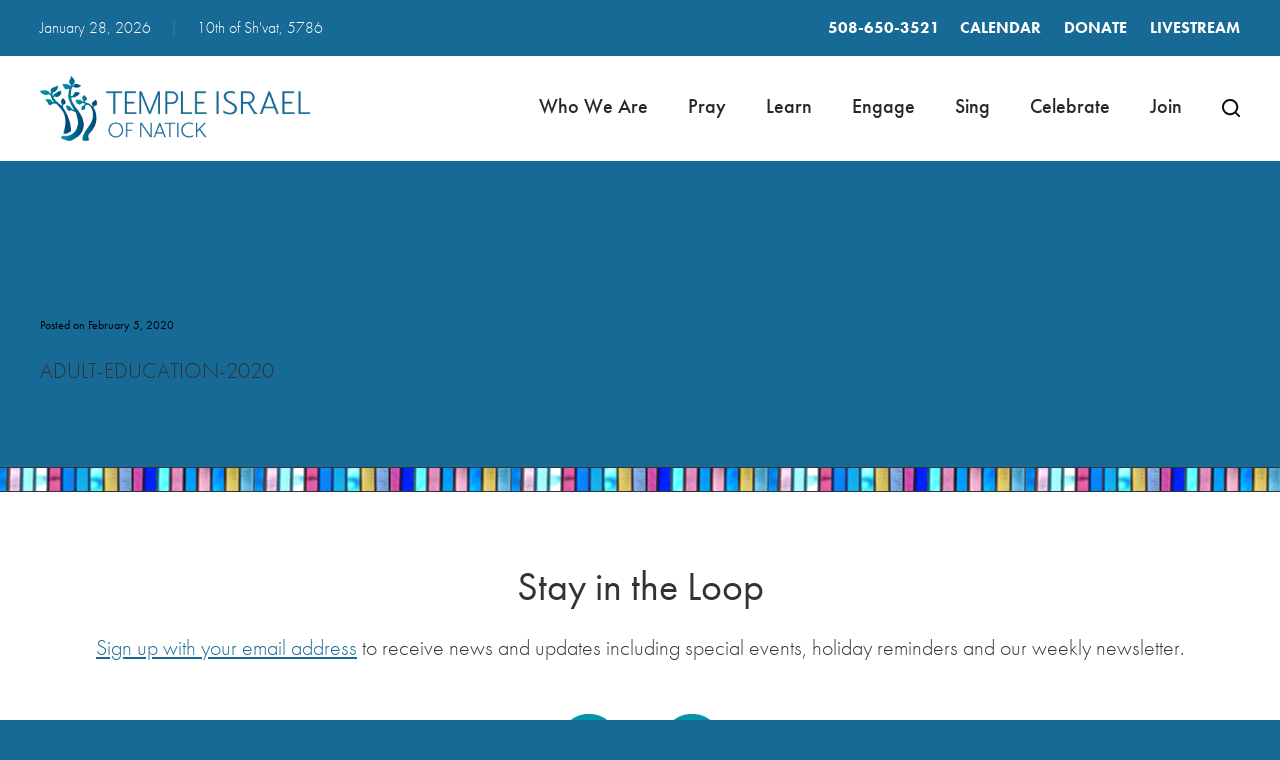

--- FILE ---
content_type: text/html; charset=UTF-8
request_url: https://www.tiofnatick.org/adult-education-2020-2/
body_size: 13811
content:
<!DOCTYPE html>
<!--[if IEMobile 7 ]> <html dir="ltr" lang="en" prefix="og: https://ogp.me/ns#"class="no-js iem7"> <![endif]-->
<!--[if lt IE 7 ]> <html dir="ltr" lang="en" prefix="og: https://ogp.me/ns#" class="no-js ie6"> <![endif]-->
<!--[if IE 7 ]>    <html dir="ltr" lang="en" prefix="og: https://ogp.me/ns#" class="no-js ie7"> <![endif]-->
<!--[if IE 8 ]>    <html dir="ltr" lang="en" prefix="og: https://ogp.me/ns#" class="no-js ie8"> <![endif]-->
<!--[if (gte IE 9)|(gt IEMobile 7)|!(IEMobile)|!(IE)]><!--><html dir="ltr" lang="en" prefix="og: https://ogp.me/ns#" class="no-js"><!--<![endif]-->

<head>

    <meta charset="utf-8">
    <title>ADULT EDUCATION 2020 | Temple Israel of NatickTemple Israel of Natick</title>
    <meta name="viewport" content="width=device-width, initial-scale=1.0">
    <meta name="description" content="">
    <meta name="author" content="">

	<!-- Open graph tags -->
        <meta property="og:title" content="ADULT EDUCATION 2020" />
	<meta property="og:description" content="" />
    <meta property="og:url" content="https://www.tiofnatick.org/adult-education-2020-2/" />
    <meta property="og:image:url" content="" />
    <meta property="og:image:type" content="image/jpeg" />
	<meta property="og:image:width" content="1500" />
	<meta property="og:image:height" content="788" />
    
	<!-- CSS -->
    <link type="text/css" href="https://www.tiofnatick.org/wp-content/themes/tiofnatick/css/bootstrap.min.css" rel="stylesheet">
	<link rel="stylesheet" href="https://use.typekit.net/ogm8wrm.css">
    <link type="text/css" href="https://www.tiofnatick.org/wp-content/themes/tiofnatick/style.css" rel="stylesheet" media="screen">
    <link type="text/css" href="https://www.tiofnatick.org/wp-content/themes/tiofnatick/navigation.css" rel="stylesheet" media="screen">

    <!-- HTML5 shim, for IE6-8 support of HTML5 elements -->
    <!--[if lt IE 9]><script src="http://html5shim.googlecode.com/svn/trunk/html5.js"></script><![endif]-->

    <!-- Favicon and touch icons -->
    <link rel="apple-touch-icon-precomposed" sizes="144x144" href="https://www.tiofnatick.org/wp-content/themes/tiofnatick/icons/apple-touch-icon-144-precomposed.png">
    <link rel="apple-touch-icon-precomposed" sizes="114x114" href="https://www.tiofnatick.org/wp-content/themes/tiofnatick/icons/apple-touch-icon-114-precomposed.png">
	<link rel="apple-touch-icon-precomposed" sizes="72x72" href="https://www.tiofnatick.org/wp-content/themes/tiofnatick/icons/apple-touch-icon-72-precomposed.png">
	<link rel="apple-touch-icon-precomposed" href="https://www.tiofnatick.org/wp-content/themes/tiofnatick/icons/apple-touch-icon-57-precomposed.png">
	<link rel="shortcut icon" href="https://www.tiofnatick.org/wp-content/themes/tiofnatick/icons/favicon.png">
    
    <!-- Google Analytics -->
	<script type="text/javascript">
	<!--//--><![CDATA[//><!--
	(function(i,s,o,g,r,a,m){i["GoogleAnalyticsObject"]=r;i[r]=i[r]||function(){(i[r].q=i[r].q||[]).push(arguments)},i[r].l=1*new Date();a=s.createElement(o),m=s.getElementsByTagName(o)[0];a.async=1;a.src=g;m.parentNode.insertBefore(a,m)})(window,document,"script","https://www.google-analytics.com/analytics.js","ga");ga("create", "UA-27533779-1", {"cookieDomain":"auto"});ga("set", "anonymizeIp", true);ga("send", "pageview");
	//--><!]]>
	</script>
    
    <!-- Feeds -->
    <link rel="pingback" href="https://www.tiofnatick.org/xmlrpc.php" />
    <link rel="alternate" type="application/rss+xml" title="Temple Israel of Natick" href="https://www.tiofnatick.org/feed/" />
    <link rel="alternate" type="application/atom+xml" title="Temple Israel of Natick" href="https://www.tiofnatick.org/feed/atom/" />

	<!-- Wordpress head functions -->    
        
		<!-- All in One SEO 4.9.3 - aioseo.com -->
	<meta name="robots" content="max-image-preview:large" />
	<meta name="author" content="Ari Silverman"/>
	<link rel="canonical" href="https://www.tiofnatick.org/adult-education-2020-2/" />
	<meta name="generator" content="All in One SEO (AIOSEO) 4.9.3" />
		<meta property="og:locale" content="en_US" />
		<meta property="og:site_name" content="Temple Israel of Natick | Conservative Jewish Synagogue" />
		<meta property="og:type" content="article" />
		<meta property="og:title" content="ADULT EDUCATION 2020 | Temple Israel of Natick" />
		<meta property="og:url" content="https://www.tiofnatick.org/adult-education-2020-2/" />
		<meta property="article:published_time" content="2020-02-05T23:35:34+00:00" />
		<meta property="article:modified_time" content="2020-02-05T23:35:34+00:00" />
		<meta name="twitter:card" content="summary" />
		<meta name="twitter:title" content="ADULT EDUCATION 2020 | Temple Israel of Natick" />
		<script type="application/ld+json" class="aioseo-schema">
			{"@context":"https:\/\/schema.org","@graph":[{"@type":"BreadcrumbList","@id":"https:\/\/www.tiofnatick.org\/adult-education-2020-2\/#breadcrumblist","itemListElement":[{"@type":"ListItem","@id":"https:\/\/www.tiofnatick.org#listItem","position":1,"name":"Home","item":"https:\/\/www.tiofnatick.org","nextItem":{"@type":"ListItem","@id":"https:\/\/www.tiofnatick.org\/adult-education-2020-2\/#listItem","name":"ADULT EDUCATION 2020"}},{"@type":"ListItem","@id":"https:\/\/www.tiofnatick.org\/adult-education-2020-2\/#listItem","position":2,"name":"ADULT EDUCATION 2020","previousItem":{"@type":"ListItem","@id":"https:\/\/www.tiofnatick.org#listItem","name":"Home"}}]},{"@type":"ItemPage","@id":"https:\/\/www.tiofnatick.org\/adult-education-2020-2\/#itempage","url":"https:\/\/www.tiofnatick.org\/adult-education-2020-2\/","name":"ADULT EDUCATION 2020 | Temple Israel of Natick","inLanguage":"en","isPartOf":{"@id":"https:\/\/www.tiofnatick.org\/#website"},"breadcrumb":{"@id":"https:\/\/www.tiofnatick.org\/adult-education-2020-2\/#breadcrumblist"},"author":{"@id":"https:\/\/www.tiofnatick.org\/blog\/author\/asilverman\/#author"},"creator":{"@id":"https:\/\/www.tiofnatick.org\/blog\/author\/asilverman\/#author"},"datePublished":"2020-02-05T18:35:34-05:00","dateModified":"2020-02-05T18:35:34-05:00"},{"@type":"Organization","@id":"https:\/\/www.tiofnatick.org\/#organization","name":"Temple Israel of Natick","description":"Conservative Jewish Synagogue","url":"https:\/\/www.tiofnatick.org\/"},{"@type":"Person","@id":"https:\/\/www.tiofnatick.org\/blog\/author\/asilverman\/#author","url":"https:\/\/www.tiofnatick.org\/blog\/author\/asilverman\/","name":"Ari Silverman","image":{"@type":"ImageObject","@id":"https:\/\/www.tiofnatick.org\/adult-education-2020-2\/#authorImage","url":"https:\/\/secure.gravatar.com\/avatar\/927b1618e655e126dfdc35ca5f1ffae7b86bb0818e49eabbeefb29b3dee88a79?s=96&d=mm&r=g","width":96,"height":96,"caption":"Ari Silverman"}},{"@type":"WebSite","@id":"https:\/\/www.tiofnatick.org\/#website","url":"https:\/\/www.tiofnatick.org\/","name":"Temple Israel of Natick","description":"Conservative Jewish Synagogue","inLanguage":"en","publisher":{"@id":"https:\/\/www.tiofnatick.org\/#organization"}}]}
		</script>
		<!-- All in One SEO -->

<link rel="alternate" title="oEmbed (JSON)" type="application/json+oembed" href="https://www.tiofnatick.org/wp-json/oembed/1.0/embed?url=https%3A%2F%2Fwww.tiofnatick.org%2Fadult-education-2020-2%2F" />
<link rel="alternate" title="oEmbed (XML)" type="text/xml+oembed" href="https://www.tiofnatick.org/wp-json/oembed/1.0/embed?url=https%3A%2F%2Fwww.tiofnatick.org%2Fadult-education-2020-2%2F&#038;format=xml" />
<style id='wp-img-auto-sizes-contain-inline-css' type='text/css'>
img:is([sizes=auto i],[sizes^="auto," i]){contain-intrinsic-size:3000px 1500px}
/*# sourceURL=wp-img-auto-sizes-contain-inline-css */
</style>
<style id='wp-emoji-styles-inline-css' type='text/css'>

	img.wp-smiley, img.emoji {
		display: inline !important;
		border: none !important;
		box-shadow: none !important;
		height: 1em !important;
		width: 1em !important;
		margin: 0 0.07em !important;
		vertical-align: -0.1em !important;
		background: none !important;
		padding: 0 !important;
	}
/*# sourceURL=wp-emoji-styles-inline-css */
</style>
<link rel='stylesheet' id='wp-block-library-css' href='https://www.tiofnatick.org/wp-includes/css/dist/block-library/style.min.css?ver=6.9' type='text/css' media='all' />
<style id='classic-theme-styles-inline-css' type='text/css'>
/*! This file is auto-generated */
.wp-block-button__link{color:#fff;background-color:#32373c;border-radius:9999px;box-shadow:none;text-decoration:none;padding:calc(.667em + 2px) calc(1.333em + 2px);font-size:1.125em}.wp-block-file__button{background:#32373c;color:#fff;text-decoration:none}
/*# sourceURL=/wp-includes/css/classic-themes.min.css */
</style>
<link rel='stylesheet' id='aioseo/css/src/vue/standalone/blocks/table-of-contents/global.scss-css' href='https://www.tiofnatick.org/wp-content/plugins/all-in-one-seo-pack/dist/Lite/assets/css/table-of-contents/global.e90f6d47.css?ver=4.9.3' type='text/css' media='all' />
<style id='global-styles-inline-css' type='text/css'>
:root{--wp--preset--aspect-ratio--square: 1;--wp--preset--aspect-ratio--4-3: 4/3;--wp--preset--aspect-ratio--3-4: 3/4;--wp--preset--aspect-ratio--3-2: 3/2;--wp--preset--aspect-ratio--2-3: 2/3;--wp--preset--aspect-ratio--16-9: 16/9;--wp--preset--aspect-ratio--9-16: 9/16;--wp--preset--color--black: #000000;--wp--preset--color--cyan-bluish-gray: #abb8c3;--wp--preset--color--white: #ffffff;--wp--preset--color--pale-pink: #f78da7;--wp--preset--color--vivid-red: #cf2e2e;--wp--preset--color--luminous-vivid-orange: #ff6900;--wp--preset--color--luminous-vivid-amber: #fcb900;--wp--preset--color--light-green-cyan: #7bdcb5;--wp--preset--color--vivid-green-cyan: #00d084;--wp--preset--color--pale-cyan-blue: #8ed1fc;--wp--preset--color--vivid-cyan-blue: #0693e3;--wp--preset--color--vivid-purple: #9b51e0;--wp--preset--gradient--vivid-cyan-blue-to-vivid-purple: linear-gradient(135deg,rgb(6,147,227) 0%,rgb(155,81,224) 100%);--wp--preset--gradient--light-green-cyan-to-vivid-green-cyan: linear-gradient(135deg,rgb(122,220,180) 0%,rgb(0,208,130) 100%);--wp--preset--gradient--luminous-vivid-amber-to-luminous-vivid-orange: linear-gradient(135deg,rgb(252,185,0) 0%,rgb(255,105,0) 100%);--wp--preset--gradient--luminous-vivid-orange-to-vivid-red: linear-gradient(135deg,rgb(255,105,0) 0%,rgb(207,46,46) 100%);--wp--preset--gradient--very-light-gray-to-cyan-bluish-gray: linear-gradient(135deg,rgb(238,238,238) 0%,rgb(169,184,195) 100%);--wp--preset--gradient--cool-to-warm-spectrum: linear-gradient(135deg,rgb(74,234,220) 0%,rgb(151,120,209) 20%,rgb(207,42,186) 40%,rgb(238,44,130) 60%,rgb(251,105,98) 80%,rgb(254,248,76) 100%);--wp--preset--gradient--blush-light-purple: linear-gradient(135deg,rgb(255,206,236) 0%,rgb(152,150,240) 100%);--wp--preset--gradient--blush-bordeaux: linear-gradient(135deg,rgb(254,205,165) 0%,rgb(254,45,45) 50%,rgb(107,0,62) 100%);--wp--preset--gradient--luminous-dusk: linear-gradient(135deg,rgb(255,203,112) 0%,rgb(199,81,192) 50%,rgb(65,88,208) 100%);--wp--preset--gradient--pale-ocean: linear-gradient(135deg,rgb(255,245,203) 0%,rgb(182,227,212) 50%,rgb(51,167,181) 100%);--wp--preset--gradient--electric-grass: linear-gradient(135deg,rgb(202,248,128) 0%,rgb(113,206,126) 100%);--wp--preset--gradient--midnight: linear-gradient(135deg,rgb(2,3,129) 0%,rgb(40,116,252) 100%);--wp--preset--font-size--small: 13px;--wp--preset--font-size--medium: 20px;--wp--preset--font-size--large: 36px;--wp--preset--font-size--x-large: 42px;--wp--preset--spacing--20: 0.44rem;--wp--preset--spacing--30: 0.67rem;--wp--preset--spacing--40: 1rem;--wp--preset--spacing--50: 1.5rem;--wp--preset--spacing--60: 2.25rem;--wp--preset--spacing--70: 3.38rem;--wp--preset--spacing--80: 5.06rem;--wp--preset--shadow--natural: 6px 6px 9px rgba(0, 0, 0, 0.2);--wp--preset--shadow--deep: 12px 12px 50px rgba(0, 0, 0, 0.4);--wp--preset--shadow--sharp: 6px 6px 0px rgba(0, 0, 0, 0.2);--wp--preset--shadow--outlined: 6px 6px 0px -3px rgb(255, 255, 255), 6px 6px rgb(0, 0, 0);--wp--preset--shadow--crisp: 6px 6px 0px rgb(0, 0, 0);}:where(.is-layout-flex){gap: 0.5em;}:where(.is-layout-grid){gap: 0.5em;}body .is-layout-flex{display: flex;}.is-layout-flex{flex-wrap: wrap;align-items: center;}.is-layout-flex > :is(*, div){margin: 0;}body .is-layout-grid{display: grid;}.is-layout-grid > :is(*, div){margin: 0;}:where(.wp-block-columns.is-layout-flex){gap: 2em;}:where(.wp-block-columns.is-layout-grid){gap: 2em;}:where(.wp-block-post-template.is-layout-flex){gap: 1.25em;}:where(.wp-block-post-template.is-layout-grid){gap: 1.25em;}.has-black-color{color: var(--wp--preset--color--black) !important;}.has-cyan-bluish-gray-color{color: var(--wp--preset--color--cyan-bluish-gray) !important;}.has-white-color{color: var(--wp--preset--color--white) !important;}.has-pale-pink-color{color: var(--wp--preset--color--pale-pink) !important;}.has-vivid-red-color{color: var(--wp--preset--color--vivid-red) !important;}.has-luminous-vivid-orange-color{color: var(--wp--preset--color--luminous-vivid-orange) !important;}.has-luminous-vivid-amber-color{color: var(--wp--preset--color--luminous-vivid-amber) !important;}.has-light-green-cyan-color{color: var(--wp--preset--color--light-green-cyan) !important;}.has-vivid-green-cyan-color{color: var(--wp--preset--color--vivid-green-cyan) !important;}.has-pale-cyan-blue-color{color: var(--wp--preset--color--pale-cyan-blue) !important;}.has-vivid-cyan-blue-color{color: var(--wp--preset--color--vivid-cyan-blue) !important;}.has-vivid-purple-color{color: var(--wp--preset--color--vivid-purple) !important;}.has-black-background-color{background-color: var(--wp--preset--color--black) !important;}.has-cyan-bluish-gray-background-color{background-color: var(--wp--preset--color--cyan-bluish-gray) !important;}.has-white-background-color{background-color: var(--wp--preset--color--white) !important;}.has-pale-pink-background-color{background-color: var(--wp--preset--color--pale-pink) !important;}.has-vivid-red-background-color{background-color: var(--wp--preset--color--vivid-red) !important;}.has-luminous-vivid-orange-background-color{background-color: var(--wp--preset--color--luminous-vivid-orange) !important;}.has-luminous-vivid-amber-background-color{background-color: var(--wp--preset--color--luminous-vivid-amber) !important;}.has-light-green-cyan-background-color{background-color: var(--wp--preset--color--light-green-cyan) !important;}.has-vivid-green-cyan-background-color{background-color: var(--wp--preset--color--vivid-green-cyan) !important;}.has-pale-cyan-blue-background-color{background-color: var(--wp--preset--color--pale-cyan-blue) !important;}.has-vivid-cyan-blue-background-color{background-color: var(--wp--preset--color--vivid-cyan-blue) !important;}.has-vivid-purple-background-color{background-color: var(--wp--preset--color--vivid-purple) !important;}.has-black-border-color{border-color: var(--wp--preset--color--black) !important;}.has-cyan-bluish-gray-border-color{border-color: var(--wp--preset--color--cyan-bluish-gray) !important;}.has-white-border-color{border-color: var(--wp--preset--color--white) !important;}.has-pale-pink-border-color{border-color: var(--wp--preset--color--pale-pink) !important;}.has-vivid-red-border-color{border-color: var(--wp--preset--color--vivid-red) !important;}.has-luminous-vivid-orange-border-color{border-color: var(--wp--preset--color--luminous-vivid-orange) !important;}.has-luminous-vivid-amber-border-color{border-color: var(--wp--preset--color--luminous-vivid-amber) !important;}.has-light-green-cyan-border-color{border-color: var(--wp--preset--color--light-green-cyan) !important;}.has-vivid-green-cyan-border-color{border-color: var(--wp--preset--color--vivid-green-cyan) !important;}.has-pale-cyan-blue-border-color{border-color: var(--wp--preset--color--pale-cyan-blue) !important;}.has-vivid-cyan-blue-border-color{border-color: var(--wp--preset--color--vivid-cyan-blue) !important;}.has-vivid-purple-border-color{border-color: var(--wp--preset--color--vivid-purple) !important;}.has-vivid-cyan-blue-to-vivid-purple-gradient-background{background: var(--wp--preset--gradient--vivid-cyan-blue-to-vivid-purple) !important;}.has-light-green-cyan-to-vivid-green-cyan-gradient-background{background: var(--wp--preset--gradient--light-green-cyan-to-vivid-green-cyan) !important;}.has-luminous-vivid-amber-to-luminous-vivid-orange-gradient-background{background: var(--wp--preset--gradient--luminous-vivid-amber-to-luminous-vivid-orange) !important;}.has-luminous-vivid-orange-to-vivid-red-gradient-background{background: var(--wp--preset--gradient--luminous-vivid-orange-to-vivid-red) !important;}.has-very-light-gray-to-cyan-bluish-gray-gradient-background{background: var(--wp--preset--gradient--very-light-gray-to-cyan-bluish-gray) !important;}.has-cool-to-warm-spectrum-gradient-background{background: var(--wp--preset--gradient--cool-to-warm-spectrum) !important;}.has-blush-light-purple-gradient-background{background: var(--wp--preset--gradient--blush-light-purple) !important;}.has-blush-bordeaux-gradient-background{background: var(--wp--preset--gradient--blush-bordeaux) !important;}.has-luminous-dusk-gradient-background{background: var(--wp--preset--gradient--luminous-dusk) !important;}.has-pale-ocean-gradient-background{background: var(--wp--preset--gradient--pale-ocean) !important;}.has-electric-grass-gradient-background{background: var(--wp--preset--gradient--electric-grass) !important;}.has-midnight-gradient-background{background: var(--wp--preset--gradient--midnight) !important;}.has-small-font-size{font-size: var(--wp--preset--font-size--small) !important;}.has-medium-font-size{font-size: var(--wp--preset--font-size--medium) !important;}.has-large-font-size{font-size: var(--wp--preset--font-size--large) !important;}.has-x-large-font-size{font-size: var(--wp--preset--font-size--x-large) !important;}
:where(.wp-block-post-template.is-layout-flex){gap: 1.25em;}:where(.wp-block-post-template.is-layout-grid){gap: 1.25em;}
:where(.wp-block-term-template.is-layout-flex){gap: 1.25em;}:where(.wp-block-term-template.is-layout-grid){gap: 1.25em;}
:where(.wp-block-columns.is-layout-flex){gap: 2em;}:where(.wp-block-columns.is-layout-grid){gap: 2em;}
:root :where(.wp-block-pullquote){font-size: 1.5em;line-height: 1.6;}
/*# sourceURL=global-styles-inline-css */
</style>
<link rel='stylesheet' id='events-manager-css' href='https://www.tiofnatick.org/wp-content/plugins/events-manager/includes/css/events-manager.min.css?ver=7.2.3.1' type='text/css' media='all' />
<style id='events-manager-inline-css' type='text/css'>
body .em { --font-family : inherit; --font-weight : inherit; --font-size : 1em; --line-height : inherit; }
/*# sourceURL=events-manager-inline-css */
</style>
<script type="text/javascript" src="https://www.tiofnatick.org/wp-includes/js/jquery/jquery.min.js?ver=3.7.1" id="jquery-core-js"></script>
<script type="text/javascript" src="https://www.tiofnatick.org/wp-includes/js/jquery/jquery-migrate.min.js?ver=3.4.1" id="jquery-migrate-js"></script>
<script type="text/javascript" src="https://www.tiofnatick.org/wp-includes/js/jquery/ui/core.min.js?ver=1.13.3" id="jquery-ui-core-js"></script>
<script type="text/javascript" src="https://www.tiofnatick.org/wp-includes/js/jquery/ui/mouse.min.js?ver=1.13.3" id="jquery-ui-mouse-js"></script>
<script type="text/javascript" src="https://www.tiofnatick.org/wp-includes/js/jquery/ui/sortable.min.js?ver=1.13.3" id="jquery-ui-sortable-js"></script>
<script type="text/javascript" src="https://www.tiofnatick.org/wp-includes/js/jquery/ui/datepicker.min.js?ver=1.13.3" id="jquery-ui-datepicker-js"></script>
<script type="text/javascript" id="jquery-ui-datepicker-js-after">
/* <![CDATA[ */
jQuery(function(jQuery){jQuery.datepicker.setDefaults({"closeText":"Close","currentText":"Today","monthNames":["January","February","March","April","May","June","July","August","September","October","November","December"],"monthNamesShort":["Jan","Feb","Mar","Apr","May","Jun","Jul","Aug","Sep","Oct","Nov","Dec"],"nextText":"Next","prevText":"Previous","dayNames":["Sunday","Monday","Tuesday","Wednesday","Thursday","Friday","Saturday"],"dayNamesShort":["Sun","Mon","Tue","Wed","Thu","Fri","Sat"],"dayNamesMin":["S","M","T","W","T","F","S"],"dateFormat":"MM d, yy","firstDay":0,"isRTL":false});});
//# sourceURL=jquery-ui-datepicker-js-after
/* ]]> */
</script>
<script type="text/javascript" src="https://www.tiofnatick.org/wp-includes/js/jquery/ui/resizable.min.js?ver=1.13.3" id="jquery-ui-resizable-js"></script>
<script type="text/javascript" src="https://www.tiofnatick.org/wp-includes/js/jquery/ui/draggable.min.js?ver=1.13.3" id="jquery-ui-draggable-js"></script>
<script type="text/javascript" src="https://www.tiofnatick.org/wp-includes/js/jquery/ui/controlgroup.min.js?ver=1.13.3" id="jquery-ui-controlgroup-js"></script>
<script type="text/javascript" src="https://www.tiofnatick.org/wp-includes/js/jquery/ui/checkboxradio.min.js?ver=1.13.3" id="jquery-ui-checkboxradio-js"></script>
<script type="text/javascript" src="https://www.tiofnatick.org/wp-includes/js/jquery/ui/button.min.js?ver=1.13.3" id="jquery-ui-button-js"></script>
<script type="text/javascript" src="https://www.tiofnatick.org/wp-includes/js/jquery/ui/dialog.min.js?ver=1.13.3" id="jquery-ui-dialog-js"></script>
<script type="text/javascript" id="events-manager-js-extra">
/* <![CDATA[ */
var EM = {"ajaxurl":"https://www.tiofnatick.org/wp-admin/admin-ajax.php","locationajaxurl":"https://www.tiofnatick.org/wp-admin/admin-ajax.php?action=locations_search","firstDay":"0","locale":"en","dateFormat":"yy-mm-dd","ui_css":"https://www.tiofnatick.org/wp-content/plugins/events-manager/includes/css/jquery-ui/build.min.css","show24hours":"0","is_ssl":"1","autocomplete_limit":"10","calendar":{"breakpoints":{"small":560,"medium":908,"large":false},"month_format":"M Y"},"phone":"","datepicker":{"format":"m/d/Y"},"search":{"breakpoints":{"small":650,"medium":850,"full":false}},"url":"https://www.tiofnatick.org/wp-content/plugins/events-manager","assets":{"input.em-uploader":{"js":{"em-uploader":{"url":"https://www.tiofnatick.org/wp-content/plugins/events-manager/includes/js/em-uploader.js?v=7.2.3.1","event":"em_uploader_ready"}}},".em-event-editor":{"js":{"event-editor":{"url":"https://www.tiofnatick.org/wp-content/plugins/events-manager/includes/js/events-manager-event-editor.js?v=7.2.3.1","event":"em_event_editor_ready"}},"css":{"event-editor":"https://www.tiofnatick.org/wp-content/plugins/events-manager/includes/css/events-manager-event-editor.min.css?v=7.2.3.1"}},".em-recurrence-sets, .em-timezone":{"js":{"luxon":{"url":"luxon/luxon.js?v=7.2.3.1","event":"em_luxon_ready"}}},".em-booking-form, #em-booking-form, .em-booking-recurring, .em-event-booking-form":{"js":{"em-bookings":{"url":"https://www.tiofnatick.org/wp-content/plugins/events-manager/includes/js/bookingsform.js?v=7.2.3.1","event":"em_booking_form_js_loaded"}}},"#em-opt-archetypes":{"js":{"archetypes":"https://www.tiofnatick.org/wp-content/plugins/events-manager/includes/js/admin-archetype-editor.js?v=7.2.3.1","archetypes_ms":"https://www.tiofnatick.org/wp-content/plugins/events-manager/includes/js/admin-archetypes.js?v=7.2.3.1","qs":"qs/qs.js?v=7.2.3.1"}}},"cached":"","bookingInProgress":"Please wait while the booking is being submitted.","tickets_save":"Save Ticket","bookingajaxurl":"https://www.tiofnatick.org/wp-admin/admin-ajax.php","bookings_export_save":"Export Bookings","bookings_settings_save":"Save Settings","booking_delete":"Are you sure you want to delete?","booking_offset":"30","bookings":{"submit_button":{"text":{"default":"Send your booking","free":"Send your booking","payment":"Send your booking","processing":"Processing ..."}},"update_listener":""},"bb_full":"Sold Out","bb_book":"Book Now","bb_booking":"Booking...","bb_booked":"Booking Submitted","bb_error":"Booking Error. Try again?","bb_cancel":"Cancel","bb_canceling":"Canceling...","bb_cancelled":"Cancelled","bb_cancel_error":"Cancellation Error. Try again?","txt_search":"Search","txt_searching":"Searching...","txt_loading":"Loading..."};
//# sourceURL=events-manager-js-extra
/* ]]> */
</script>
<script type="text/javascript" src="https://www.tiofnatick.org/wp-content/plugins/events-manager/includes/js/events-manager.js?ver=7.2.3.1" id="events-manager-js"></script>
<link rel="https://api.w.org/" href="https://www.tiofnatick.org/wp-json/" /><link rel="alternate" title="JSON" type="application/json" href="https://www.tiofnatick.org/wp-json/wp/v2/media/1396" /><link rel="EditURI" type="application/rsd+xml" title="RSD" href="https://www.tiofnatick.org/xmlrpc.php?rsd" />
<meta name="generator" content="WordPress 6.9" />
<link rel='shortlink' href='https://www.tiofnatick.org/?p=1396' />
<meta name="generator" content="Elementor 3.34.3; features: e_font_icon_svg, additional_custom_breakpoints; settings: css_print_method-external, google_font-enabled, font_display-auto">
			<style>
				.e-con.e-parent:nth-of-type(n+4):not(.e-lazyloaded):not(.e-no-lazyload),
				.e-con.e-parent:nth-of-type(n+4):not(.e-lazyloaded):not(.e-no-lazyload) * {
					background-image: none !important;
				}
				@media screen and (max-height: 1024px) {
					.e-con.e-parent:nth-of-type(n+3):not(.e-lazyloaded):not(.e-no-lazyload),
					.e-con.e-parent:nth-of-type(n+3):not(.e-lazyloaded):not(.e-no-lazyload) * {
						background-image: none !important;
					}
				}
				@media screen and (max-height: 640px) {
					.e-con.e-parent:nth-of-type(n+2):not(.e-lazyloaded):not(.e-no-lazyload),
					.e-con.e-parent:nth-of-type(n+2):not(.e-lazyloaded):not(.e-no-lazyload) * {
						background-image: none !important;
					}
				}
			</style>
			<meta name="generator" content="Powered by Slider Revolution 6.5.17 - responsive, Mobile-Friendly Slider Plugin for WordPress with comfortable drag and drop interface." />
<script>function setREVStartSize(e){
			//window.requestAnimationFrame(function() {
				window.RSIW = window.RSIW===undefined ? window.innerWidth : window.RSIW;
				window.RSIH = window.RSIH===undefined ? window.innerHeight : window.RSIH;
				try {
					var pw = document.getElementById(e.c).parentNode.offsetWidth,
						newh;
					pw = pw===0 || isNaN(pw) ? window.RSIW : pw;
					e.tabw = e.tabw===undefined ? 0 : parseInt(e.tabw);
					e.thumbw = e.thumbw===undefined ? 0 : parseInt(e.thumbw);
					e.tabh = e.tabh===undefined ? 0 : parseInt(e.tabh);
					e.thumbh = e.thumbh===undefined ? 0 : parseInt(e.thumbh);
					e.tabhide = e.tabhide===undefined ? 0 : parseInt(e.tabhide);
					e.thumbhide = e.thumbhide===undefined ? 0 : parseInt(e.thumbhide);
					e.mh = e.mh===undefined || e.mh=="" || e.mh==="auto" ? 0 : parseInt(e.mh,0);
					if(e.layout==="fullscreen" || e.l==="fullscreen")
						newh = Math.max(e.mh,window.RSIH);
					else{
						e.gw = Array.isArray(e.gw) ? e.gw : [e.gw];
						for (var i in e.rl) if (e.gw[i]===undefined || e.gw[i]===0) e.gw[i] = e.gw[i-1];
						e.gh = e.el===undefined || e.el==="" || (Array.isArray(e.el) && e.el.length==0)? e.gh : e.el;
						e.gh = Array.isArray(e.gh) ? e.gh : [e.gh];
						for (var i in e.rl) if (e.gh[i]===undefined || e.gh[i]===0) e.gh[i] = e.gh[i-1];
											
						var nl = new Array(e.rl.length),
							ix = 0,
							sl;
						e.tabw = e.tabhide>=pw ? 0 : e.tabw;
						e.thumbw = e.thumbhide>=pw ? 0 : e.thumbw;
						e.tabh = e.tabhide>=pw ? 0 : e.tabh;
						e.thumbh = e.thumbhide>=pw ? 0 : e.thumbh;
						for (var i in e.rl) nl[i] = e.rl[i]<window.RSIW ? 0 : e.rl[i];
						sl = nl[0];
						for (var i in nl) if (sl>nl[i] && nl[i]>0) { sl = nl[i]; ix=i;}
						var m = pw>(e.gw[ix]+e.tabw+e.thumbw) ? 1 : (pw-(e.tabw+e.thumbw)) / (e.gw[ix]);
						newh =  (e.gh[ix] * m) + (e.tabh + e.thumbh);
					}
					var el = document.getElementById(e.c);
					if (el!==null && el) el.style.height = newh+"px";
					el = document.getElementById(e.c+"_wrapper");
					if (el!==null && el) {
						el.style.height = newh+"px";
						el.style.display = "block";
					}
				} catch(e){
					console.log("Failure at Presize of Slider:" + e)
				}
			//});
		  };</script>

</head>

<body>

	<!-- Search field -->
	<div class="modal fade center" id="myModal" tabindex="-1" role="dialog" aria-labelledby="myModalLabel">
		<div class="modal-dialog" role="document">
			<div class="modal-content">
				<div class="modal-body">
					<form role="search" method="get" class="search-form" action="https://www.tiofnatick.org/">
						<input type="search" value="Search this website" onBlur="if(this.value=='') this.value='Search this website';" onFocus="if(this.value=='Search this website') this.value='';" name="s" />
						<button type="submit" class="search-submit">Go</button>
					</form>
				</div>
				<button type="button" class="btn btn-default" data-dismiss="modal">Close</button>
			</div>
		</div>
	</div>
	
	<!-- Top bar -->
    <div class="container top-bar">
       	<div class="row">
           	<div class="col-lg-5 col-md-5 col-sm-12 col-xs-12">
            	<p>January 28, 2026 <span>|</span> <script src="https://www.hebcal.com/etc/hdate-en.js" type="text/javascript"></script></p>
			</div>
			<div class="col-lg-7 col-md-7 col-sm-12 col-xs-12 right">
				<ul>
				<li>508-650-3521               	<li id="menu-item-524" class="menu-item menu-item-type-post_type menu-item-object-page menu-item-524"><a href="https://www.tiofnatick.org/calendar/">Calendar</a></li>
<li id="menu-item-525" class="menu-item menu-item-type-post_type menu-item-object-page menu-item-525"><a href="https://www.tiofnatick.org/donations/">Donate</a></li>
<li id="menu-item-17690" class="menu-item menu-item-type-custom menu-item-object-custom menu-item-17690"><a href="https://player2.streamspot.com/?playerId=4a712748">LIVESTREAM</a></li>
				</ul>
            </div>
        </div>
    </div>

	<!-- Header -->
    <header class="wrap header main-nav">
    	<div class="container">
        	<div class="row">
				<div class="col-lg-3 col-lg-offset-0 col-md-3 col-md-offset-0 col-sm-6 col-sm-offset-3 hidden-xs">
					<a href="https://www.tiofnatick.org" title="Return to the homepage"><img class="img-responsive" alt="Temple Israel of Natick" src="https://www.tiofnatick.org/wp-content/themes/tiofnatick/images/logo.png" /></a>
				</div>
                <div class="col-lg-9 col-md-9 col-sm-12 col-xs-12 navbar navbar-default">
                    <div class="navbar-header">
                        <button type="button" class="navbar-toggle collapsed" data-toggle="collapse" data-target="#navbar-collapse-1" aria-expanded="false">
                            <span class="sr-only">Toggle navigation</span>
                            <span class="icon-bar"></span>
                            <span class="icon-bar"></span>
                            <span class="icon-bar"></span>
                        </button>
                        <a class="navbar-brand" href="https://www.tiofnatick.org"><img class="img-responsive" alt="Temple Israel of Natick" src="https://www.tiofnatick.org/wp-content/themes/tiofnatick/images/logo.png" /></a>
                    </div>
                    
					<div id="navbar-collapse-1" class="collapse navbar-collapse">
                        <ul id="main-menu" class="nav navbar-nav">
                        <li id="menu-item-526" class="menu-item menu-item-type-post_type menu-item-object-page menu-item-has-children menu-item-526 dropdown"><a title="Who We Are" href="https://www.tiofnatick.org/who-we-are/" data-toggle="dropdown" class="dropdown-toggle">Who We Are <span class="hidden-lg hidden-md visible-sm visible-xs caret"></span></a>
<ul role="menu" class=" dropdown-menu">
	<li id="menu-item-527" class="menu-item menu-item-type-post_type menu-item-object-page menu-item-527"><a title="Welcome" href="https://www.tiofnatick.org/who-we-are/welcome/">Welcome</a></li>
	<li id="menu-item-1483" class="menu-item menu-item-type-post_type menu-item-object-page menu-item-1483"><a title="Our Inclusive Community" href="https://www.tiofnatick.org/who-we-are/our-inclusive-community/">Our Inclusive Community</a></li>
	<li id="menu-item-38011" class="menu-item menu-item-type-post_type menu-item-object-page menu-item-38011"><a title="Clergy" href="https://www.tiofnatick.org/who-we-are/clergy/">Clergy</a></li>
	<li id="menu-item-2295" class="menu-item menu-item-type-post_type menu-item-object-page menu-item-2295"><a title="Board of Directors" href="https://www.tiofnatick.org/who-we-are/board-of-directors/">Board of Directors</a></li>
	<li id="menu-item-551" class="menu-item menu-item-type-post_type menu-item-object-page menu-item-551"><a title="Contact" href="https://www.tiofnatick.org/who-we-are/contact/">Contact</a></li>
	<li id="menu-item-1482" class="menu-item menu-item-type-post_type menu-item-object-page menu-item-1482"><a title="FAQs" href="https://www.tiofnatick.org/who-we-are/faqs/">FAQs</a></li>
	<li id="menu-item-549" class="menu-item menu-item-type-post_type menu-item-object-page menu-item-549"><a title="Staff/Leadership" href="https://www.tiofnatick.org/who-we-are/staff-leadership/">Staff/Leadership</a></li>
</ul>
</li>
<li id="menu-item-529" class="menu-item menu-item-type-post_type menu-item-object-page menu-item-has-children menu-item-529 dropdown"><a title="Pray" href="https://www.tiofnatick.org/pray/" data-toggle="dropdown" class="dropdown-toggle">Pray <span class="hidden-lg hidden-md visible-sm visible-xs caret"></span></a>
<ul role="menu" class=" dropdown-menu">
	<li id="menu-item-1485" class="menu-item menu-item-type-post_type menu-item-object-page menu-item-1485"><a title="Worship at Temple Israel" href="https://www.tiofnatick.org/pray/prayer-at-temple-israel/">Worship at Temple Israel</a></li>
	<li id="menu-item-1983" class="menu-item menu-item-type-post_type menu-item-object-page menu-item-1983"><a title="Schedule of Shabbat and Daily Services" href="https://www.tiofnatick.org/pray/service-times-and-shabbat-information/">Schedule of Shabbat and Daily Services</a></li>
	<li id="menu-item-531" class="menu-item menu-item-type-post_type menu-item-object-page menu-item-531"><a title="Shabbat" href="https://www.tiofnatick.org/pray/shabbat/">Shabbat</a></li>
	<li id="menu-item-2310" class="menu-item menu-item-type-post_type menu-item-object-page menu-item-2310"><a title="Mindfulness and Meditation" href="https://www.tiofnatick.org/pray/mindfulness-and-meditation/">Mindfulness and Meditation</a></li>
	<li id="menu-item-530" class="menu-item menu-item-type-post_type menu-item-object-page menu-item-530"><a title="Holidays and Festivals" href="https://www.tiofnatick.org/pray/high-holidays/">Holidays and Festivals</a></li>
	<li id="menu-item-1487" class="menu-item menu-item-type-post_type menu-item-object-page menu-item-1487"><a title="Yahrzeit &amp; Memorials" href="https://www.tiofnatick.org/pray/yahrzeit-memorials/">Yahrzeit &amp; Memorials</a></li>
	<li id="menu-item-2630" class="menu-item menu-item-type-post_type menu-item-object-page menu-item-2630"><a title="Funerals" href="https://www.tiofnatick.org/pray/funerals/">Funerals</a></li>
	<li id="menu-item-2799" class="menu-item menu-item-type-post_type menu-item-object-page menu-item-2799"><a title="Torah Readings" href="https://www.tiofnatick.org/pray/torah-readings/">Torah Readings</a></li>
</ul>
</li>
<li id="menu-item-533" class="menu-item menu-item-type-post_type menu-item-object-page menu-item-has-children menu-item-533 dropdown"><a title="Learn" href="https://www.tiofnatick.org/learn/" data-toggle="dropdown" class="dropdown-toggle">Learn <span class="hidden-lg hidden-md visible-sm visible-xs caret"></span></a>
<ul role="menu" class=" dropdown-menu">
	<li id="menu-item-2211" class="ppr-new-window menu-item menu-item-type-post_type menu-item-object-page menu-item-2211"><a title="Judy Gordon Early Learning Center" target="_blank" href="https://www.tiofnatick.org/learn/judy-gordon-early-learning-center/">Judy Gordon Early Learning Center</a></li>
	<li id="menu-item-557" class="ppr-new-window menu-item menu-item-type-post_type menu-item-object-page menu-item-557"><a title="Religious School" target="_blank" href="https://www.tiofnatick.org/learn/religious-school/">Religious School</a></li>
	<li id="menu-item-534" class="menu-item menu-item-type-post_type menu-item-object-page menu-item-534"><a title="Teens" href="https://www.tiofnatick.org/learn/teens/">Teens</a></li>
	<li id="menu-item-535" class="menu-item menu-item-type-post_type menu-item-object-page menu-item-535"><a title="Adult Education" href="https://www.tiofnatick.org/learn/adult-education/">Adult Education</a></li>
	<li id="menu-item-536" class="menu-item menu-item-type-post_type menu-item-object-page menu-item-536"><a title="Family Education" href="https://www.tiofnatick.org/learn/family-engagement/">Family Education</a></li>
</ul>
</li>
<li id="menu-item-539" class="menu-item menu-item-type-post_type menu-item-object-page menu-item-has-children menu-item-539 dropdown"><a title="Engage" href="https://www.tiofnatick.org/engage/" data-toggle="dropdown" class="dropdown-toggle">Engage <span class="hidden-lg hidden-md visible-sm visible-xs caret"></span></a>
<ul role="menu" class=" dropdown-menu">
	<li id="menu-item-561" class="menu-item menu-item-type-post_type menu-item-object-page menu-item-561"><a title="Sisterhood" href="https://www.tiofnatick.org/engage/sisterhood/">Sisterhood</a></li>
	<li id="menu-item-562" class="menu-item menu-item-type-post_type menu-item-object-page menu-item-562"><a title="Men’s Club" href="https://www.tiofnatick.org/engage/mens-club/">Men’s Club</a></li>
	<li id="menu-item-565" class="menu-item menu-item-type-post_type menu-item-object-page menu-item-565"><a title="Hazak (50+)" href="https://www.tiofnatick.org/engage/hazak/">Hazak (50+)</a></li>
	<li id="menu-item-1490" class="menu-item menu-item-type-post_type menu-item-object-page menu-item-1490"><a title="Chaverim (Singles, Couples, Young Families)" href="https://www.tiofnatick.org/engage/young-families/">Chaverim (Singles, Couples, Young Families)</a></li>
	<li id="menu-item-563" class="menu-item menu-item-type-post_type menu-item-object-page menu-item-563"><a title="United Synagogue Youth" href="https://www.tiofnatick.org/engage/usy-2/">United Synagogue Youth</a></li>
	<li id="menu-item-541" class="menu-item menu-item-type-post_type menu-item-object-page menu-item-541"><a title="Israel Action" href="https://www.tiofnatick.org/engage/israel-action/">Israel Action</a></li>
	<li id="menu-item-540" class="menu-item menu-item-type-post_type menu-item-object-page menu-item-540"><a title="Social Action" href="https://www.tiofnatick.org/engage/social-action/">Social Action</a></li>
	<li id="menu-item-1489" class="menu-item menu-item-type-post_type menu-item-object-page menu-item-1489"><a title="Meet Up Groups" href="https://www.tiofnatick.org/engage/clubs-organizations/">Meet Up Groups</a></li>
	<li id="menu-item-2808" class="menu-item menu-item-type-post_type menu-item-object-page menu-item-2808"><a title="Community Links" href="https://www.tiofnatick.org/engage/community-links/">Community Links</a></li>
</ul>
</li>
<li id="menu-item-544" class="menu-item menu-item-type-post_type menu-item-object-page menu-item-has-children menu-item-544 dropdown"><a title="Sing" href="https://www.tiofnatick.org/sing/" data-toggle="dropdown" class="dropdown-toggle">Sing <span class="hidden-lg hidden-md visible-sm visible-xs caret"></span></a>
<ul role="menu" class=" dropdown-menu">
	<li id="menu-item-567" class="menu-item menu-item-type-post_type menu-item-object-page menu-item-567"><a title="Shabbat Melodies" href="https://www.tiofnatick.org/sing/shabbat-melodies/">Shabbat Melodies</a></li>
	<li id="menu-item-545" class="menu-item menu-item-type-post_type menu-item-object-page menu-item-545"><a title="High Holidays Songs" href="https://www.tiofnatick.org/sing/high-holidays-songs/">High Holidays Songs</a></li>
	<li id="menu-item-546" class="menu-item menu-item-type-post_type menu-item-object-page menu-item-546"><a title="Other Holiday Songs" href="https://www.tiofnatick.org/sing/other-holiday-songs/">Other Holiday Songs</a></li>
	<li id="menu-item-547" class="menu-item menu-item-type-post_type menu-item-object-page menu-item-547"><a title="Songs for Children" href="https://www.tiofnatick.org/sing/songs-for-children/">Songs for Children</a></li>
	<li id="menu-item-568" class="menu-item menu-item-type-post_type menu-item-object-page menu-item-568"><a title="Daily Minyan" href="https://www.tiofnatick.org/sing/daily-minyan/">Daily Minyan</a></li>
	<li id="menu-item-569" class="menu-item menu-item-type-post_type menu-item-object-page menu-item-569"><a title="Torah Chanting" href="https://www.tiofnatick.org/sing/torah-chanting/">Torah Chanting</a></li>
</ul>
</li>
<li id="menu-item-1491" class="menu-item menu-item-type-post_type menu-item-object-page menu-item-has-children menu-item-1491 dropdown"><a title="Celebrate" href="https://www.tiofnatick.org/celebrate/" data-toggle="dropdown" class="dropdown-toggle">Celebrate <span class="hidden-lg hidden-md visible-sm visible-xs caret"></span></a>
<ul role="menu" class=" dropdown-menu">
	<li id="menu-item-1495" class="menu-item menu-item-type-post_type menu-item-object-page menu-item-1495"><a title="Bris &amp; Baby Naming" href="https://www.tiofnatick.org/celebrate/bris-and-baby-naming/">Bris &amp; Baby Naming</a></li>
	<li id="menu-item-1496" class="menu-item menu-item-type-post_type menu-item-object-page menu-item-1496"><a title="B’nai Mitzvah" href="https://www.tiofnatick.org/celebrate/bnai-mitzvah/">B’nai Mitzvah</a></li>
	<li id="menu-item-1492" class="menu-item menu-item-type-post_type menu-item-object-page menu-item-1492"><a title="Weddings" href="https://www.tiofnatick.org/celebrate/weddings/">Weddings</a></li>
	<li id="menu-item-1493" class="menu-item menu-item-type-post_type menu-item-object-page menu-item-1493"><a title="Choosing Judaism" href="https://www.tiofnatick.org/celebrate/choosing-judaism/">Choosing Judaism</a></li>
	<li id="menu-item-2620" class="menu-item menu-item-type-post_type menu-item-object-page menu-item-2620"><a title="Mayyim Hayyim" href="https://www.tiofnatick.org/celebrate/mayyim-hayyim/">Mayyim Hayyim</a></li>
</ul>
</li>
<li id="menu-item-537" class="menu-item menu-item-type-post_type menu-item-object-page menu-item-has-children menu-item-537 dropdown"><a title="Join" href="https://www.tiofnatick.org/join/" data-toggle="dropdown" class="dropdown-toggle">Join <span class="hidden-lg hidden-md visible-sm visible-xs caret"></span></a>
<ul role="menu" class=" dropdown-menu">
	<li id="menu-item-558" class="menu-item menu-item-type-post_type menu-item-object-page menu-item-558"><a title="Join Temple Israel" href="https://www.tiofnatick.org/join/join-ti/">Join Temple Israel</a></li>
	<li id="menu-item-559" class="menu-item menu-item-type-post_type menu-item-object-page menu-item-559"><a title="Message from the President" href="https://www.tiofnatick.org/join/message-from-the-president/">Message from the President</a></li>
</ul>
</li>
                        <li class="search"><a href="#" data-toggle="modal" data-target="#myModal" class="modal"><img src="https://www.tiofnatick.org/wp-content/themes/tiofnatick/images/search-btn.png" alt="" /></a></li>
                        </ul>
                    </div>
                </div>
            </div>
        </div>
    </header>
	<div class="container-fluid">
    	<div class="container">
        	<div class="row">
                <div class="col-lg-9 col-md-9 col-sm-12 col-xs-12 post-1396">
						<!-- If a featured image/thumbnail exists... -->
			<div class="row">
            <div class="col-lg-12 col-md-12 col-sm-12 col-xs-12">
				<h3><a href="https://www.tiofnatick.org/adult-education-2020-2/">ADULT EDUCATION 2020</a></h3>
				<small>Posted on February 5, 2020</small>
				<p>ADULT-EDUCATION-2020</p>
			</div>
		</div>

	                </div>
            	<div class="col-lg-3 col-md-3 col-sm-12 col-xs-12">
					                </div>
            </div>
        </div>
    </div>

	<!-- Newsletter signup -->
	<div class="wrap content footer-top">
		<div class="container">
			<div class="row no-padding-bottom center">
				<div class="col-lg-12 col-md-12 col-sm-12 col-xs-12">
					<h2>Stay in the Loop</h2>
					<p><a href="https://www.tiofnatick.org/join-our-email-list/">Sign up with your email address</a> to receive news and updates including special events, holiday reminders and our weekly newsletter.</p>
				</div>
			</div>
			<div class="row no-padding-bottom center">
				<div class="col-lg-12 col-md-12 col-sm-12 col-xs-12">
					<ul class="social">
					<li><a href="https://www.facebook.com/tiofnatick/" target="_blank"><img src="https://www.tiofnatick.org/wp-content/themes/tiofnatick/images/icon_facebook.png" alt="" border="0" /></a></li>					<li><a href="https://twitter.com/tiofnatick" target="_blank"><img src="https://www.tiofnatick.org/wp-content/themes/tiofnatick/images/icon_twitter.png" alt="" border="0" /></a></li>																														</ul>
				</div>
			</div>
			<div class="row no-padding-top footer-sitemap">
									  <div id="shailan-subpages-widget-2" class="widget shailan-subpages-widget col-lg-2 col-md-2 col-sm-4 col-xs-12 padding-top center">						<h4 class="widget-title">Who We Are</h4>
					<div id="shailan-subpages-2">
						<ul class="subpages">
							<li class="page_item page-item-21"><a href="https://www.tiofnatick.org/who-we-are/welcome/" title="Welcome" rel="">Welcome</a></li>
<li class="page_item page-item-38001"><a href="https://www.tiofnatick.org/who-we-are/clergy/" title="Clergy" rel="">Clergy</a></li>
<li class="page_item page-item-1437"><a href="https://www.tiofnatick.org/who-we-are/our-inclusive-community/" title="Our Inclusive Community" rel="">Our Inclusive Community</a></li>
<li class="page_item page-item-37"><a href="https://www.tiofnatick.org/who-we-are/board-of-directors/" title="Board of Directors" rel="">Board of Directors</a></li>
<li class="page_item page-item-39"><a href="https://www.tiofnatick.org/who-we-are/contact/" title="Contact" rel="">Contact</a></li>
<li class="page_item page-item-1441"><a href="https://www.tiofnatick.org/who-we-are/faqs/" title="FAQs" rel="">FAQs</a></li>
<li class="page_item page-item-34"><a href="https://www.tiofnatick.org/who-we-are/staff-leadership/" title="Staff/Leadership" rel="">Staff/Leadership</a></li>
						</ul>
					</div>

					  </div>									  <div id="shailan-subpages-widget-3" class="widget shailan-subpages-widget col-lg-2 col-md-2 col-sm-4 col-xs-12 padding-top center">						<h4 class="widget-title">Pray</h4>
					<div id="shailan-subpages-3">
						<ul class="subpages">
							<li class="page_item page-item-1444"><a href="https://www.tiofnatick.org/pray/prayer-at-temple-israel/" title="Worship at Temple Israel" rel="">Worship at Temple Israel</a></li>
<li class="page_item page-item-1959"><a href="https://www.tiofnatick.org/pray/service-times-and-shabbat-information/" title="Schedule of Shabbat and Daily Services" rel="">Schedule of Shabbat and Daily Services</a></li>
<li class="page_item page-item-59"><a href="https://www.tiofnatick.org/pray/shabbat/" title="Shabbat" rel="">Shabbat</a></li>
<li class="page_item page-item-2307"><a href="https://www.tiofnatick.org/pray/mindfulness-and-meditation/" title="Mindfulness and Meditation" rel="">Mindfulness and Meditation</a></li>
<li class="page_item page-item-45"><a href="https://www.tiofnatick.org/pray/high-holidays/" title="Holidays and Festivals" rel="">Holidays and Festivals</a></li>
<li class="page_item page-item-1450"><a href="https://www.tiofnatick.org/pray/yahrzeit-memorials/" title="Yahrzeit &amp; Memorials" rel="">Yahrzeit &amp; Memorials</a></li>
<li class="page_item page-item-2628"><a href="https://www.tiofnatick.org/pray/funerals/" title="Funerals" rel="">Funerals</a></li>
<li class="page_item page-item-2795"><a href="https://www.tiofnatick.org/pray/torah-readings/" title="Torah Readings" rel="">Torah Readings</a></li>
						</ul>
					</div>

					  </div>									  <div id="shailan-subpages-widget-4" class="widget shailan-subpages-widget col-lg-2 col-md-2 col-sm-4 col-xs-12 padding-top center">						<h4 class="widget-title">Learn</h4>
					<div id="shailan-subpages-4">
						<ul class="subpages">
							<li class="page_item page-item-93"><a href="https://www.tiofnatick.org/learn/judy-gordon-early-learning-center/" title="Judy Gordon Early Learning Center" rel="" target="_blank">Judy Gordon Early Learning Center</a></li>
<li class="page_item page-item-97"><a href="https://www.tiofnatick.org/learn/religious-school/" title="Religious School" rel="" target="_blank">Religious School</a></li>
<li class="page_item page-item-114"><a href="https://www.tiofnatick.org/learn/teens/" title="Teens" rel="">Teens</a></li>
<li class="page_item page-item-116"><a href="https://www.tiofnatick.org/learn/adult-education/" title="Adult Education" rel="">Adult Education</a></li>
<li class="page_item page-item-118"><a href="https://www.tiofnatick.org/learn/family-engagement/" title="Family Education" rel="">Family Education</a></li>
						</ul>
					</div>

					  </div>									  <div id="shailan-subpages-widget-5" class="widget shailan-subpages-widget col-lg-2 col-md-2 col-sm-4 col-xs-12 padding-top center">						<h4 class="widget-title">Engage</h4>
					<div id="shailan-subpages-5">
						<ul class="subpages">
							<li class="page_item page-item-132"><a href="https://www.tiofnatick.org/engage/sisterhood/" title="Sisterhood" rel="">Sisterhood</a></li>
<li class="page_item page-item-138"><a href="https://www.tiofnatick.org/engage/mens-club/" title="Men&#8217;s Club" rel="">Men's Club</a></li>
<li class="page_item page-item-168"><a href="https://www.tiofnatick.org/engage/hazak/" title="Hazak (50+)" rel="">Hazak (50+)</a></li>
<li class="page_item page-item-1462"><a href="https://www.tiofnatick.org/engage/young-families/" title="Chaverim (Singles, Couples, Young Families)" rel="">Chaverim (Singles, Couples, Young Families)</a></li>
<li class="page_item page-item-160"><a href="https://www.tiofnatick.org/engage/usy-2/" title="United Synagogue Youth" rel="">United Synagogue Youth</a></li>
<li class="page_item page-item-152"><a href="https://www.tiofnatick.org/engage/israel-action/" title="Israel Action" rel="">Israel Action</a></li>
<li class="page_item page-item-140"><a href="https://www.tiofnatick.org/engage/social-action/" title="Social Action" rel="">Social Action</a></li>
<li class="page_item page-item-1458"><a href="https://www.tiofnatick.org/engage/clubs-organizations/" title="Meet Up Groups" rel="">Meet Up Groups</a></li>
<li class="page_item page-item-2806"><a href="https://www.tiofnatick.org/engage/community-links/" title="Community Links" rel="">Community Links</a></li>
						</ul>
					</div>

					  </div>									  <div id="shailan-subpages-widget-6" class="widget shailan-subpages-widget col-lg-2 col-md-2 col-sm-4 col-xs-12 padding-top center">						<h4 class="widget-title">Sing</h4>
					<div id="shailan-subpages-6">
						<ul class="subpages">
							<li class="page_item page-item-174"><a href="https://www.tiofnatick.org/sing/shabbat-melodies/" title="Shabbat Melodies" rel="">Shabbat Melodies</a></li>
<li class="page_item page-item-187"><a href="https://www.tiofnatick.org/sing/high-holidays-songs/" title="High Holidays Songs" rel="">High Holidays Songs</a></li>
<li class="page_item page-item-193"><a href="https://www.tiofnatick.org/sing/other-holiday-songs/" title="Other Holiday Songs" rel="">Other Holiday Songs</a></li>
<li class="page_item page-item-207"><a href="https://www.tiofnatick.org/sing/songs-for-children/" title="Songs for Children" rel="">Songs for Children</a></li>
<li class="page_item page-item-211"><a href="https://www.tiofnatick.org/sing/daily-minyan/" title="Daily Minyan" rel="">Daily Minyan</a></li>
<li class="page_item page-item-213"><a href="https://www.tiofnatick.org/sing/torah-chanting/" title="Torah Chanting" rel="">Torah Chanting</a></li>
						</ul>
					</div>

					  </div>									  <div id="shailan-subpages-widget-7" class="widget shailan-subpages-widget col-lg-2 col-md-2 col-sm-4 col-xs-12 padding-top center">						<h4 class="widget-title">Celebrate</h4>
					<div id="shailan-subpages-7">
						<ul class="subpages">
							<li class="page_item page-item-75"><a href="https://www.tiofnatick.org/celebrate/bris-and-baby-naming/" title="Bris &amp; Baby Naming" rel="">Bris &amp; Baby Naming</a></li>
<li class="page_item page-item-77"><a href="https://www.tiofnatick.org/celebrate/bnai-mitzvah/" title="B Mitzvah" rel="">B Mitzvah</a></li>
<li class="page_item page-item-79"><a href="https://www.tiofnatick.org/celebrate/weddings/" title="Weddings" rel="">Weddings</a></li>
<li class="page_item page-item-1477"><a href="https://www.tiofnatick.org/celebrate/choosing-judaism/" title="Choosing Judaism" rel="">Choosing Judaism</a></li>
<li class="page_item page-item-2618"><a href="https://www.tiofnatick.org/celebrate/mayyim-hayyim/" title="Mayyim Hayyim" rel="">Mayyim Hayyim</a></li>
						</ul>
					</div>

					  </div>							</div>
		</div>
		<div class="container footer-badges">
			<div class="row center">
				<div class="col-lg-12 col-md-12 col-sm-12 col-xs-12">
					<ul>
						<li><a href="https://www.uscj.org/" target="_blank"><img src="https://www.tiofnatick.org/wp-content/themes/tiofnatick/images/uscj-logo.png" alt="" border="0" /></a></li>
						<li><img src="https://www.tiofnatick.org/wp-content/themes/tiofnatick/images/ruderman.jpg" alt="" border="0" /></li>
						<li><img src="https://www.tiofnatick.org/wp-content/themes/tiofnatick/images/keshet.png" alt="" border="0" /></li>
						<li><img src="https://www.tiofnatick.org/wp-content/themes/tiofnatick/images/wheelchair.png" alt="" border="0" /></li>
						<li><img src="https://www.tiofnatick.org/wp-content/themes/tiofnatick/images/inclusion-badge.png" alt="" border="0" /></li>
					</ul>
				</div>
			</div>
		</div>
	</div>

	<!-- Footer -->
    <footer class="container footer">
       	<div class="row center">
			<div class="col-lg-12 col-md-12 col-sm-12 col-xs-12">
				<ul>
				<li>145 Hartford Street, Natick, MA 01760</li>
				<li>508-650-3521 (Main)</li>				<li>508-655-3440 (Fax)</li>				<li><a href="mailto:director@tiofnatick.org">Email</a></li>				</ul>

				<p>Copyright &copy; 2026. All rights reserved. Website designed by <a href="https://www.synagogue-websites.com/" target="_blank">Addicott Web</a>.</p>
            </div>
        </div>
    </footer>

<!--[if lt IE 7 ]>
<script src="//ajax.googleapis.com/ajax/libs/chrome-frame/1.0.3/CFInstall.min.js"></script>
<script>window.attachEvent('onload',function(){CFInstall.check({mode:'overlay'})})</script>
<![endif]-->
		

		<script>
			window.RS_MODULES = window.RS_MODULES || {};
			window.RS_MODULES.modules = window.RS_MODULES.modules || {};
			window.RS_MODULES.waiting = window.RS_MODULES.waiting || [];
			window.RS_MODULES.defered = true;
			window.RS_MODULES.moduleWaiting = window.RS_MODULES.moduleWaiting || {};
			window.RS_MODULES.type = 'compiled';
		</script>
		<script type="speculationrules">
{"prefetch":[{"source":"document","where":{"and":[{"href_matches":"/*"},{"not":{"href_matches":["/wp-*.php","/wp-admin/*","/wp-content/uploads/*","/wp-content/*","/wp-content/plugins/*","/wp-content/themes/tiofnatick/*","/*\\?(.+)"]}},{"not":{"selector_matches":"a[rel~=\"nofollow\"]"}},{"not":{"selector_matches":".no-prefetch, .no-prefetch a"}}]},"eagerness":"conservative"}]}
</script>
		<script type="text/javascript">
			(function() {
				let targetObjectName = 'EM';
				if ( typeof window[targetObjectName] === 'object' && window[targetObjectName] !== null ) {
					Object.assign( window[targetObjectName], []);
				} else {
					console.warn( 'Could not merge extra data: window.' + targetObjectName + ' not found or not an object.' );
				}
			})();
		</script>
					<script>
				const lazyloadRunObserver = () => {
					const lazyloadBackgrounds = document.querySelectorAll( `.e-con.e-parent:not(.e-lazyloaded)` );
					const lazyloadBackgroundObserver = new IntersectionObserver( ( entries ) => {
						entries.forEach( ( entry ) => {
							if ( entry.isIntersecting ) {
								let lazyloadBackground = entry.target;
								if( lazyloadBackground ) {
									lazyloadBackground.classList.add( 'e-lazyloaded' );
								}
								lazyloadBackgroundObserver.unobserve( entry.target );
							}
						});
					}, { rootMargin: '200px 0px 200px 0px' } );
					lazyloadBackgrounds.forEach( ( lazyloadBackground ) => {
						lazyloadBackgroundObserver.observe( lazyloadBackground );
					} );
				};
				const events = [
					'DOMContentLoaded',
					'elementor/lazyload/observe',
				];
				events.forEach( ( event ) => {
					document.addEventListener( event, lazyloadRunObserver );
				} );
			</script>
			<link rel='stylesheet' id='pdfemb_embed_pdf_css-css' href='https://www.tiofnatick.org/wp-content/plugins/PDFEmbedder-premium/css/pdfemb-embed-pdf-4.4.1.css?ver=4.4.1' type='text/css' media='all' />
<link rel='stylesheet' id='rs-plugin-settings-css' href='https://www.tiofnatick.org/wp-content/plugins/revslider/public/assets/css/rs6.css?ver=6.5.17' type='text/css' media='all' />
<style id='rs-plugin-settings-inline-css' type='text/css'>
#rs-demo-id {}
/*# sourceURL=rs-plugin-settings-inline-css */
</style>
<script type="text/javascript" src="https://www.tiofnatick.org/wp-content/plugins/revslider/public/assets/js/rbtools.min.js?ver=6.5.17" defer async id="tp-tools-js"></script>
<script type="text/javascript" src="https://www.tiofnatick.org/wp-content/plugins/revslider/public/assets/js/rs6.min.js?ver=6.5.17" defer async id="revmin-js"></script>
<script type="text/javascript" id="pdfemb_embed_pdf_js-js-extra">
/* <![CDATA[ */
var pdfemb_trans = {"worker_src":"https://www.tiofnatick.org/wp-content/plugins/PDFEmbedder-premium/js/pdfjs/pdf.worker.min.js","cmap_url":"https://www.tiofnatick.org/wp-content/plugins/PDFEmbedder-premium/js/pdfjs/cmaps/","objectL10n":{"loading":"Loading...","page":"Page","zoom":"Zoom","prev":"Previous page","next":"Next page","zoomin":"Zoom In","zoomout":"Zoom Out","secure":"Secure","download":"Download PDF","fullscreen":"Full Screen","domainerror":"Error: URL to the PDF file must be on exactly the same domain as the current web page.","clickhereinfo":"Click here for more info","widthheightinvalid":"PDF page width or height are invalid","viewinfullscreen":"View in Full Screen"},"continousscroll":"1","poweredby":"","ajaxurl":"https://www.tiofnatick.org/wp-admin/admin-ajax.php"};
//# sourceURL=pdfemb_embed_pdf_js-js-extra
/* ]]> */
</script>
<script type="text/javascript" src="https://www.tiofnatick.org/wp-content/plugins/PDFEmbedder-premium/js/all-pdfemb-premium-4.4.1.min.js?ver=4.4.1" id="pdfemb_embed_pdf_js-js"></script>
<script type="text/javascript" src="https://www.tiofnatick.org/wp-content/plugins/PDFEmbedder-premium/js/pdfjs/pdf-4.4.1.min.js?ver=4.4.1" id="pdfemb_pdf_js-js"></script>
<script id="wp-emoji-settings" type="application/json">
{"baseUrl":"https://s.w.org/images/core/emoji/17.0.2/72x72/","ext":".png","svgUrl":"https://s.w.org/images/core/emoji/17.0.2/svg/","svgExt":".svg","source":{"concatemoji":"https://www.tiofnatick.org/wp-includes/js/wp-emoji-release.min.js?ver=6.9"}}
</script>
<script type="module">
/* <![CDATA[ */
/*! This file is auto-generated */
const a=JSON.parse(document.getElementById("wp-emoji-settings").textContent),o=(window._wpemojiSettings=a,"wpEmojiSettingsSupports"),s=["flag","emoji"];function i(e){try{var t={supportTests:e,timestamp:(new Date).valueOf()};sessionStorage.setItem(o,JSON.stringify(t))}catch(e){}}function c(e,t,n){e.clearRect(0,0,e.canvas.width,e.canvas.height),e.fillText(t,0,0);t=new Uint32Array(e.getImageData(0,0,e.canvas.width,e.canvas.height).data);e.clearRect(0,0,e.canvas.width,e.canvas.height),e.fillText(n,0,0);const a=new Uint32Array(e.getImageData(0,0,e.canvas.width,e.canvas.height).data);return t.every((e,t)=>e===a[t])}function p(e,t){e.clearRect(0,0,e.canvas.width,e.canvas.height),e.fillText(t,0,0);var n=e.getImageData(16,16,1,1);for(let e=0;e<n.data.length;e++)if(0!==n.data[e])return!1;return!0}function u(e,t,n,a){switch(t){case"flag":return n(e,"\ud83c\udff3\ufe0f\u200d\u26a7\ufe0f","\ud83c\udff3\ufe0f\u200b\u26a7\ufe0f")?!1:!n(e,"\ud83c\udde8\ud83c\uddf6","\ud83c\udde8\u200b\ud83c\uddf6")&&!n(e,"\ud83c\udff4\udb40\udc67\udb40\udc62\udb40\udc65\udb40\udc6e\udb40\udc67\udb40\udc7f","\ud83c\udff4\u200b\udb40\udc67\u200b\udb40\udc62\u200b\udb40\udc65\u200b\udb40\udc6e\u200b\udb40\udc67\u200b\udb40\udc7f");case"emoji":return!a(e,"\ud83e\u1fac8")}return!1}function f(e,t,n,a){let r;const o=(r="undefined"!=typeof WorkerGlobalScope&&self instanceof WorkerGlobalScope?new OffscreenCanvas(300,150):document.createElement("canvas")).getContext("2d",{willReadFrequently:!0}),s=(o.textBaseline="top",o.font="600 32px Arial",{});return e.forEach(e=>{s[e]=t(o,e,n,a)}),s}function r(e){var t=document.createElement("script");t.src=e,t.defer=!0,document.head.appendChild(t)}a.supports={everything:!0,everythingExceptFlag:!0},new Promise(t=>{let n=function(){try{var e=JSON.parse(sessionStorage.getItem(o));if("object"==typeof e&&"number"==typeof e.timestamp&&(new Date).valueOf()<e.timestamp+604800&&"object"==typeof e.supportTests)return e.supportTests}catch(e){}return null}();if(!n){if("undefined"!=typeof Worker&&"undefined"!=typeof OffscreenCanvas&&"undefined"!=typeof URL&&URL.createObjectURL&&"undefined"!=typeof Blob)try{var e="postMessage("+f.toString()+"("+[JSON.stringify(s),u.toString(),c.toString(),p.toString()].join(",")+"));",a=new Blob([e],{type:"text/javascript"});const r=new Worker(URL.createObjectURL(a),{name:"wpTestEmojiSupports"});return void(r.onmessage=e=>{i(n=e.data),r.terminate(),t(n)})}catch(e){}i(n=f(s,u,c,p))}t(n)}).then(e=>{for(const n in e)a.supports[n]=e[n],a.supports.everything=a.supports.everything&&a.supports[n],"flag"!==n&&(a.supports.everythingExceptFlag=a.supports.everythingExceptFlag&&a.supports[n]);var t;a.supports.everythingExceptFlag=a.supports.everythingExceptFlag&&!a.supports.flag,a.supports.everything||((t=a.source||{}).concatemoji?r(t.concatemoji):t.wpemoji&&t.twemoji&&(r(t.twemoji),r(t.wpemoji)))});
//# sourceURL=https://www.tiofnatick.org/wp-includes/js/wp-emoji-loader.min.js
/* ]]> */
</script>

<!-- Scripts -->
<script src="https://stackpath.bootstrapcdn.com/bootstrap/3.4.1/js/bootstrap.min.js" integrity="sha384-aJ21OjlMXNL5UyIl/XNwTMqvzeRMZH2w8c5cRVpzpU8Y5bApTppSuUkhZXN0VxHd" crossorigin="anonymous"></script>
<script>
jQuery(function($) {
  // Bootstrap menu magic
  $(window).resize(function() {
    if ($(window).width() < 991) {
      $(".dropdown-toggle").attr('data-toggle', 'dropdown');
    } else {
      $(".dropdown-toggle").removeAttr('data-toggle dropdown');
    }
  });
	
	$('.dropdown-toggle').click(function() { if ($(window).width() > 992) if ($(this).next('.dropdown-menu').is(':visible')) window.location = $(this).attr('href'); });
});
</script>
</body>
</html>

--- FILE ---
content_type: text/css
request_url: https://www.tiofnatick.org/wp-content/themes/tiofnatick/style.css
body_size: 2199
content:
@charset "UTF-8";
/*
Theme Name: Temple Israel of Natick
Theme URI: https://www.tiofnatick.org
Description: 
Version: 1.0
Author: Addicott Web
Author URI: https://www.synagogue-websites.com
*/

body { font-family:"futura-pt"; background-color:#176a95; }

/* Text styles */
p { margin:20px 0 0 0; font-size:22px; line-height:32px; font-weight:300; }
strong { font-weight:500; }
em { font-style:italic; }
small { display:block; font-size:12px; line-height:20px; font-weight:400; color:#000; }
blockquote { border:none; padding:0; margin:0 0 0 30px; }
blockquote p { font-size:18px; line-height:28px; font-weight:300; }

/* Link styles */
a { color:#176a95; text-decoration:underline; }
a:hover { color:#176a95; text-decoration:none; }

.elementor-widget-text-editor a,
.elementor-tab-content a,
.elementor-widget-shortcode a { text-decoration: underline !important; }
.elementor-widget-text-editor a:hover,
.elementor-tab-content a:hover,
.elementor-widget-shortcode a:hover { text-decoration: none !important; }

/* Heading styles */
h1 { margin:0; font-size:52px; line-height:62px; color:#895182; font-weight:500; }
h2, h3, h4, h5, h6 { margin:30px 0 0 0; font-weight:400; }

h2 { font-size:40px; line-height:50px; }
h3 { font-size:34px; line-height:44px; }
h4 { font-size:28px; line-height:38px; }
h5 { }
h6 { }

/* List styles */
ul { list-style:disc; margin:20px 0 0 30px; padding:0; }
ol { list-style:decimal; margin:20px 0 0 30px; padding:0; }
ul li,
ol li { margin-bottom:10px; padding-left:10px; font-size:22px; line-height:32px; font-weight:300; }

ul ul { list-style:circle; margin:10px 0 10px 30px; }
ol ol { list-style:lower-alpha; margin:10px 0 10px 30px; }

/* Image styles */
.alignnone { display:block; margin:20px 0 0 0; }
.aligncenter { display:block; margin:20px auto 0 auto; }
.alignright { float:right; margin:5px 0 20px 25px; clear:both; display:inline; }
.alignleft { float:left; margin:5px 25px 20px 0; clear:both; display:inline; }

.wp-caption { }
.wp-caption-text { margin:5px 0 0 0; text-align:center; font:italic 13px/22px Georgia, "Times New Roman", Times, serif; }

/* Table styles */
table { border-collapse:collapse; margin-top:30px; width:100%; }
table td { background-color:#f4f4f4; border:1px solid #ccc; font-size:22px; line-height:32px; font-weight:300; padding:15px; color:#000; vertical-align:top; }
table th { background-color:#004e80; border:1px solid #ccc; font-size:22px; line-height:32px; font-weight:700; padding:15px; color:#fff; vertical-align:top; text-align:left; }

iframe, object, embed { max-width: 100%; }

/* Pagenavi */
.wp-pagenavi { margin:40px 0 0 0; }
.wp-pagenavi a,
.wp-pagenavi span { margin:2px; font-size:16px; line-height:26px; background-color:#012545; color:#fff; -webkit-border-radius:5px; -moz-border-radius:5px; border-radius:5px; padding:15px 30px; text-decoration:none; }
.wp-pagenavi a:hover { background-color:#359bed; color:#fff; transition: background-color 0.5s ease; }
.wp-pagenavi span.current { background-color:#359bed; color:#fff; }

/* Global classes */
.right { text-align:right; }
.center { text-align:center; }
.widget { margin:0 0 30px 0; padding-top:0; padding-bottom:0; }
.widget h3.widget-title { }

/*-------------------------------------------------------------------------------------------------------------------
--------------------------------------------- CUSTOM LAYOUT ELEMENTS ------------------------------------------------
-------------------------------------------------------------------------------------------------------------------*/

.wrap { width:100%; }
.container { padding-left:40px; padding-right:40px; }
.row { padding-top:40px; padding-bottom:40px; }

.no-padding-top { padding-top:0 !important; }
.no-padding-bottom { padding-bottom:0 !important; }
.no-padding-both { padding-top:0 !important; padding-bottom:0 !important; }

.padding-top { padding-top: 40px !important; }

/* Top bar */
.top-bar .row { padding-top: 15px; padding-bottom: 15px; }
.top-bar p { margin-top: 0; font-size: 16px; line-height: 26px; color: #fff; }
.top-bar span { margin: 0 15px; color: #4588aa; }
.top-bar ul { list-style: none; margin: 0; }
.top-bar ul li { display: inline-block; margin: 0 0 0 20px; padding: 0; font-size: 16px; line-height: 26px; text-transform: uppercase; font-weight: 700; color: #fff; }
.top-bar a { color: #fff; text-decoration: none; }
.top-bar a:hover { color: #fff; text-decoration: underline; }

	/* Portrait tablets and small desktops */
	/* Landscape phones and portrait tablets */
	/* Portrait phones and smaller */
	@media (max-width: 991px) {
	.top-bar .row { padding-bottom: 5px; }
	.top-bar .right { text-align: left !important; }
	.top-bar .right ul { margin: 20px 0 0 0; }
	.top-bar .right ul li { margin: 0 20px 10px 0; }
	}

/* Header */
#myMmodal { margin-top:40px !important; }
#myMmodal .modal-content { padding-bottom: 20px; }
#myMmodal.modal form { margin-bottom:30px; }
#myMmodal.modal form input { width:85%; padding:10px; border:1px solid #ccc; margin:0 10px 0 0; font-size: 22px !important; line-height: 32px !important; font-weight: 300 !important; }
#myMmodal.modal form button { width:10%; background:#176a95; color:#fff; padding:10px; border:none; font-weight:700; text-transform:uppercase; font-size: 22px !important; line-height: 32px !important; }

/* Layout areas */
.internal { background-color: #f6f6f6; padding-top: 60px; padding-bottom: 60px; }
.content { background-color:#fff; }

.content-subpages { background-color:#895182; padding:30px; }
.content-subpages h4 { margin-top:0; color:#fff; font-weight:500; }
.content-subpages ul { list-style:none; margin:15px 0 0 0; }
.content-subpages ul li { margin:15px 0 0 0; padding:0; font-weight:300; }
.content-subpages ul.children { margin: 5px 20px 15px 20px; }
.content-subpages ul.children li { margin: 10px 0 0 0; font-size: 18px; line-height: 22px; }
.content-subpages a { color:#fff; text-decoration: none; }
.content-subpages a:hover { color:#fff; text-decoration: underline; }

/* Search results */
.search-results ul { list-style:none; margin:40px 0 0 0; }
.search-results ul li { margin-bottom:40px; padding:0 0 40px 0; border-bottom:1px solid #ccc; }
.search-results ul li span { display:block; font-size:16px; line-height:26x; font-family:"Source Sans Pro"; margin-top:20px; }
.search-results ul li span.url { color:#006621; margin-top:0; }
.search-results ul li p { margin-top:5px; }

/* Footer */
.footer-top { background-image:url('images/stained-glass.jpg'); background-position: top; background-repeat: repeat-x; padding-top: 25px; }
.footer-top .widget { margin-bottom: 0; }
.footer-top h4 { margin-top: 0; text-transform: uppercase; font-weight: 700; font-size: 22px; line-height: 32px; }
.footer-top ul { list-style: none; margin: 10px 0 0 0; }
.footer-top ul li { margin: 5px 0 0 0; padding: 0; font-size: 18px; line-height: 28px; font-weight: 400; }
.footer-top ul li a { color: #000; text-decoration: none; }
.footer-top ul li a:hover { color: #000; text-decoration: underline; }
.footer-top ul.social li { display: inline; margin: 0 20px; }

.footer-sitemap { padding-bottom: 60px; }
.footer-badges {  border-top: 1px solid #ddd; }
.footer-badges .row { padding-top: 60px; padding-bottom: 30px; }
.footer-badges ul { list-style: none; margin: 0; }
.footer-badges ul li { display: inline-block; margin: 0 20px 30px 20px; padding: 0; }

.footer { padding-left: 20px; padding-right: 20px; }
.footer .row { padding-top: 60px; padding-bottom: 50px; }
.footer ul { list-style: none; margin: 0; }
.footer ul li { display: inline-block; margin: 0 20px 15px 0; padding: 0 20px 0 0; border-right: 1px solid #4588aa; font-weight: 700; font-size: 20px; line-height: 22px; color: #fff; }
.footer ul li:last-child { margin-right: 0; padding-right: 0; border-right: none; }
.footer a,
.footer a:hover { color: #fff; }
.footer p { margin: 15px 0 0 0; display: block; font-size: 18px; line-height: 28px; color: #fff; font-weight: 300; }

/* Large desktops and laptops */
@media (min-width: 1380px) {
body { padding:0; }
.container-fluid { padding:0; }
}

/* Landscape tablets and medium desktops */
@media (min-width: 992px) and (max-width: 1379px) {
body { padding:0; }
.container-fluid { padding:0; }
.container { width:100% !important; }
}

/* Portrait tablets and small desktops */
@media (min-width: 768px) and (max-width: 991px) {
body { padding:0; }
.container-fluid { padding:0; }
.container { width:100% !important; }
.content-subpages { margin-top:40px; }
table tr { border: 1px solid #ccc; display: block; }
table td,
table th { border:none; display: block; padding-top: 5px; padding-bottom: 0; }
table th:first-child,
table td:first-child { padding-top: 15px; }
table th:last-child,
table td:last-child { padding-bottom: 15px; }
}

/* Landscape phones and portrait tablets */
@media (min-width: 481px) and (max-width: 767px) {
body { padding:0; }
.container-fluid { padding:0; }
.content-subpages { margin-top:40px; }
img.alignright,
img.alignleft
.alignright,
.alignleft { float:none !important; margin:0 !important; display: block !important; }
img.aligncenter {margin:20px 0 0 0 !important; }
.event-page h1 { margin-top: 40px; }
table tr { border: 1px solid #ccc; display: block; }
table td,
table th { border:none; display: block; padding-top: 5px; padding-bottom: 0; }
table th:first-child,
table td:first-child { padding-top: 15px; }
table th:last-child,
table td:last-child { padding-bottom: 15px; }
}

/* Portrait phones and smaller */
@media (max-width: 480px) {
body { padding:0; }
.container-fluid { padding:0; }
.content-subpages { margin-top:40px; }
img.alignright,
img.alignleft
.alignright,
.alignleft { float:none !important; margin:0 !important; display: block !important; }
img.aligncenter {margin:20px 0 0 0 !important; }
.event-page h1 { margin-top: 40px; }
table tr { border: 1px solid #ccc; display: block; }
table td,
table th { border:none; display: block; padding-top: 5px; padding-bottom: 0; }
table th:first-child,
table td:first-child { padding-top: 15px; }
table th:last-child,
table td:last-child { padding-bottom: 15px; }
}

--- FILE ---
content_type: text/plain
request_url: https://www.google-analytics.com/j/collect?v=1&_v=j102&aip=1&a=1358852830&t=pageview&_s=1&dl=https%3A%2F%2Fwww.tiofnatick.org%2Fadult-education-2020-2%2F&ul=en-us%40posix&dt=ADULT%20EDUCATION%202020%20%7C%20Temple%20Israel%20of%20NatickTemple%20Israel%20of%20Natick&sr=1280x720&vp=1280x720&_u=YEBAAEABAAAAACAAI~&jid=1030739369&gjid=1980540214&cid=238939747.1769620215&tid=UA-27533779-1&_gid=836976861.1769620215&_r=1&_slc=1&z=766924802
body_size: -451
content:
2,cG-HPY4R9PMN9